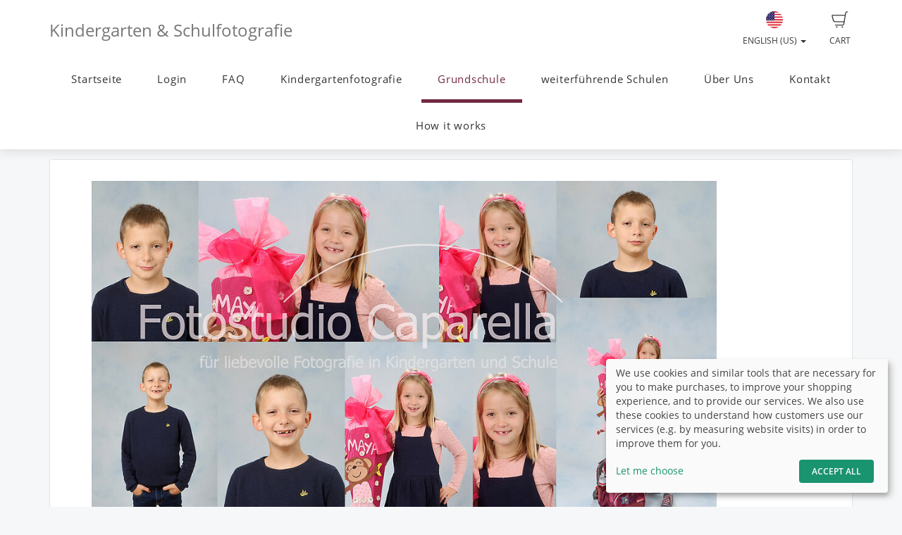

--- FILE ---
content_type: text/html; charset=UTF-8
request_url: https://fotostudio.caparella.de/en-us/page/neue-slideshow-1
body_size: 7835
content:
<!DOCTYPE html>
<!--[if lt IE 7 ]> <html class="ie6" lang="en-us"> <![endif]-->
<!--[if IE 7 ]>    <html class="ie7" lang="en-us"> <![endif]-->
<!--[if IE 8 ]>    <html class="ie8" lang="en-us"> <![endif]-->
<!--[if IE 9 ]>    <html class="ie9" lang="en-us"> <![endif]-->
<!--[if (gt IE 9)|!(IE)]><!--> <html lang="en-us"> <!--<![endif]-->
<head>
    <meta name="web_author" content="fotograf.de" />
    <meta name="viewport" content="width=device-width, initial-scale=1" />
    <meta http-equiv="X-UA-Compatible" content="IE=edge" />
    <meta http-equiv="Content-Type" content="text/html; charset=utf-8" />
        <title>Fotostudio Caparella Schul- Kindergartenfotografie</title>
    
                        
                <link rel="alternate" hreflang="de"
                      href="https://fotostudio.caparella.de/page/neue-slideshow-1" />

                                
                <link rel="alternate" hreflang="ar"
                      href="https://fotostudio.caparella.de/ar/page/neue-slideshow-1" />

                                
                <link rel="alternate" hreflang="en"
                      href="https://fotostudio.caparella.de/en/page/neue-slideshow-1" />

                                                    
                <link rel="alternate" hreflang="fr"
                      href="https://fotostudio.caparella.de/fr/page/neue-slideshow-1" />

                                
                <link rel="alternate" hreflang="nl"
                      href="https://fotostudio.caparella.de/nl/page/neue-slideshow-1" />

                                
                <link rel="alternate" hreflang="fa"
                      href="https://fotostudio.caparella.de/fa/page/neue-slideshow-1" />

                                
                <link rel="alternate" hreflang="pl"
                      href="https://fotostudio.caparella.de/pl/page/neue-slideshow-1" />

                                
                <link rel="alternate" hreflang="pt-br"
                      href="https://fotostudio.caparella.de/pt-br/page/neue-slideshow-1" />

                                
                <link rel="alternate" hreflang="ru"
                      href="https://fotostudio.caparella.de/ru/page/neue-slideshow-1" />

                                
                <link rel="alternate" hreflang="es"
                      href="https://fotostudio.caparella.de/es/page/neue-slideshow-1" />

                                
                <link rel="alternate" hreflang="tr"
                      href="https://fotostudio.caparella.de/tr/page/neue-slideshow-1" />

                        
    <link rel="stylesheet" type="text/css" href="https://cache.fotocdn.de/css/shop-responsive.v1768579847.css"/><style type="text/css">
    .ws-customer-guestlogin {
        background-image: url("//img3c.fotocdn.de/public/files/responsive/background_neutral.jpg");
    }

    
        
    /* Button primary */
    body *:not(.input-group-btn):not(.btn-group-vertical):not(.btn-group) > [class*="btn-"].btn-primary {
        background-color: #712941 !important;
    }
    body *:not(.input-group-btn):not(.btn-group-vertical):not(.btn-group) > [class*="btn-"].btn-primary:not([disabled]):not(.disabled):hover, body *:not(.input-group-btn):not(.btn-group-vertical):not(.btn-group) > [class*="btn-"].btn-primary:not([disabled]):not(.disabled):focus, body *:not(.input-group-btn):not(.btn-group-vertical):not(.btn-group) > [class*="btn-"].btn-primary:not([disabled]):not(.disabled):active {
        background-color: #4a1b2a !important;
    }

    /* Button secondary */
    body *:not(.input-group-btn):not(.btn-group-vertical):not(.btn-group) > [class*="btn-"].btn-default {
        color: #712941 !important;
        border-color: #712941 !important;
    }
    body *:not(.input-group-btn):not(.btn-group-vertical):not(.btn-group) > [class*="btn-"].btn-default:hover:not([disabled]):not(.disabled) {
        color: #4a1b2a !important;
        border-color: #4a1b2a !important;
    }

    /* Button tertiary */
    body *:not(.input-group-btn):not(.btn-group-vertical):not(.btn-group) > [class*="btn-"].btn-link {
        color: #712941 !important;
    }
    body *:not(.input-group-btn):not(.btn-group-vertical):not(.btn-group) > [class*="btn-"].btn-link:hover:not([disabled]):not(.disabled) {
        color: #4a1b2a !important;
    }


    body .label-primary {
        background-color: #712941;
    }

    a {
        color: #712941;
    }
    a:hover,
    a:focus,
    a:active {
        color: #4a1b2a;
    }


    body ul.ws-lower-menu > li.active > a {
        color: #712941 !important;
    }

    @media (min-width: 768px) {
        body ul.ws-lower-menu > li.active > a {
            border-bottom-color: #712941 !important;
        }
        body ul.ws-lower-menu .dropdown-menu li.active a {
            color: #712941 !important;
        }
    }

    body .ws-navigation-purchasing .ws-lower-bar .ws-coupon-tier .funnel-clock {
        color: #712941 !important;
    }

    .ws-photo.active .ws-product-set-photo {
        background-color: rgba(113,41,65,0.4) !important;
    }

    .ws-gallery-tree li.active > .jqtree-element > .jqtree-title > a {
        background-color: #712941 !important;
    }

    .ws-gallery-selector .ws-closed {
        background-color: #712941 !important;
    }

    .ws-buying-steps .ws-step.active {
        border-bottom-color: #712941 !important;
    }
    .ws-buying-steps .ws-step.active > span {
        background-color: #712941 !important;
    }
    .ws-buying-steps .ws-step.active p {
        color: #712941 !important;
    }

    .ws-photo-actions .ws-panels .ws-background-selector .ws-content .ws-background.ws-active .ws-image {
        border-color: #712941 !important;
    }

    .ws-photo-actions .ws-panels .ws-filter-selector .ws-filters .ws-filter[data-selected="1"] img,
    .ws-photo-actions .ws-panels .ws-filter-selector .ws-share .ws-filter[data-selected="1"] img {
        border-color: #712941 !important;
    }

    .ws-photo-actions .ws-buttons .ws-filters .ws-close > p,
    .ws-photo-actions .ws-buttons .ws-share .ws-close > p {
        color: #712941 !important;
    }

    .ws-photos-view .ws-control {
        background-color: #712941 !important;
    }

    .ws-photos-view .ws-image-thumbnail.ws-active img {
        border-color: #712941 !important;
    }

    .ws-buying-steps .ws-step.active {
        border-bottom-color: #712941 !important;
    }
    .ws-buying-steps .ws-step.active > span {
        background-color: #712941 !important;
    }
    .ws-buying-steps .ws-step.active p {
        color: #712941 !important;
    }

    .ws-gallery-tree li.active > .jqtree-element > .jqtree-title > a {
        background-color: #712941 !important;
    }

    .ws-gallery-selector .ws-closed {
        background-color: #712941 !important;
    }

    .ws-buying-steps .ws-step.active {
        border-bottom-color: #712941 !important;
    }
    .ws-buying-steps .ws-step.active > span {
        background-color: #712941 !important;
    }
    .ws-buying-steps .ws-step.active p {
        color: #712941 !important;
    }

    /* Checkout Steps */
    .ws-steps-step .label-primary {
        border-color: #712941;
        color: #712941;
    }
    .ws-steps-step.ws-steps-step-current .label-primary {
        background-color: #712941;
        color: #fff;
    }
    .ws-steps-checkout .ws-steps-step.ws-steps-step-active:before,
    .ws-steps-step.ws-steps-step-active .ws-steps-link:before,
    .ws-steps-step.ws-steps-step-active .ws-steps-link:after,
    .ws-steps-step.ws-steps-step-current .ws-steps-link:before{
        background-color: #712941;
    }
    .ws-steps a .ws-steps-title, .ws-steps .ws-steps-step-current .ws-steps-title {
        color: #712941;
    }
    /* Album selection */
    .ws-nav-stacked li.active a, .ws-nav-stacked li.active a:hover {
        background-color: #712941;
    }
    /* END: Checkout Steps */

    .background-primary {
        background-color: #712941;
        color: #fff;
    }

    .background-primary a {
        color: #fff;
        text-decoration: underline;
    }

    .background-primary a:hover {
        color: #23527c;
        text-decoration: underline;
    }

    .primary-color {
        color: #712941 !important;
    }

    .ws-account .ws-account-job .ws-favorite {
        background-color: #712941 !important;
    }


    .ws-catalog .ws-favourite:hover .ws-well,
    .ws-catalog .ws-items .ws-item .ws-item-header:hover {
        border-color: #712941 !important;
        -webkit-box-shadow: 0 2px 8px 3px rgba(113,41,65,0.2) !important;
        -moz-box-shadow: 0 2px 8px 3px rgba(113,41,65,0.2) !important;
        box-shadow: 0 2px 8px 3px rgba(113,41,65,0.2) !important;
    }


    .ws-account .ws-account-job .ws-favorite .ws-link:hover {
        color: #712941 !important;
    }

    .ws-account .ws-account-job .ws-favorite .ws-photos a:hover div {
        color: #712941 !important;
    }

    .ws-account .ws-account-job .ws-favorite .ws-photos a div:hover {
        color: #712941 !important;
    }


    .ws-account-coupon .ws-single-tier .ws-content .ws-free-shipping {
        color: #712941 !important;

    }

    .ws-gallery-tree .jqtree-title a:hover,
    .ws-gallery-tree .jqtree-title a:active,
    .ws-gallery-tree .jqtree-title a:focus,
    .ws-gallery-tree .jqtree-title a.active {
        background-color: #712941;
    }

    .ws-gallery-selector .ws-header:hover {
        -webkit-box-shadow: 1px 3px 14px 1px rgba(113,41,65,0.7);
        -moz-box-shadow: 1px 3px 14px 1px rgba(113,41,65,0.7);
    }

    .ws-gallery-selector.active .ws-header {
        border-color: rgba(113,41,65,0.6);
        -webkit-box-shadow: 0 2px 8px 3px rgba(113,41,65,0.7);
        -moz-box-shadow: 0 2px 8px 3px rgba(113,41,65,0.7);
    }

    .ws-select-job .ws-select-job-button a:hover,
    .ws-select-job .ws-select-job-button a:active,
    .ws-select-job .ws-select-job-button.active a {
        border-color: #712941;
    }


    .ws-edit-basket-item .ws-menu-xs a[data-open="1"] {
        color: #712941 !important;
    }

    .ws-edit-basket-item .ws-filter-selector .ws-filters .ws-filter[data-selected="1"] img {
        border-color: #712941 !important;
    }

    .ws-edit-basket-item .ws-background-selector .ws-content .ws-background.ws-active .ws-image {
        border-color: #712941 !important;
    }

    .ws-edit-basket-item .ws-whitespace .ws-button p {
        color: #712941 !important;
    }

    .ws-edit-basket-item .ws-orientation .ws-button p {
        color: #712941 !important;
    }

    .ws-packages-mini-overview .ws-card:hover {
        border-color: #712941 !important;
        -webkit-box-shadow: 0 2px 8px 3px rgba(113,41,65,0.2) !important;
        -moz-box-shadow: 0 2px 8px 3px rgba(113,41,65,0.2) !important;
        box-shadow: 0 2px 8px 3px rgba(113,41,65,0.2) !important;
    }
    </style>

        <style>
        @media (min-width: 992px) {
            .ws-footer-grid > * {
                grid-column: span var(--footer-col-span, 2);
                grid-row: span var(--footer-row-span, 1);
            }
        }
    </style>

    <meta name="keywords" content="Fotostudio,Caparella,Fotografie,Ulrike,Fischer,Ulrike,Klahn,Schulfotograf,Mode,Produktfotografie,Portrait,Kindergarten,Schule,Veranstaltung,Event,Kita,Schule,Fotograf,Fotografin,liebevolle,liebevoll,Kita,Ulli,Photo,Foto,Photograph,Photographie,Kiga,Grundschule,weiterführende Schule,Gymnasium,Realschule,Privatschule,professionell,professionelle"/><meta name="description" content="Fotostudio Caparella, Ulrike Fischer, steht für professionelle und kreative Fotografie in Kindergarten und Schule"/>
    <link href="http://fotostudio.caparella.de/en-us/page/neue-slideshow-1" rel="canonical"/>


<meta name="robots" content="noindex, nofollow"/>
    <script>
window.sentryOnLoad = function () {
    Sentry.init({
        environment: "production",
        enabled: true,
        sampleRate: (function (url) {
            if (url.includes('/order/payment_service')) {
                return 1;
            }

            if (url.includes('/reset_password')) {
                return 1;
            }

            return 0.02;
        })(window.location.pathname),
        tracesSampleRate: 0.1,
        replaysSessionSampleRate: 0,
        replaysOnErrorSampleRate: 0,
    });
};
</script>
<script
    src="https://js.sentry-cdn.com/0010ee5738bf50299fc5bd2c2a64bca7.min.js"
    crossorigin="anonymous"
></script>
            <script type="text/plain" data-type="application/javascript" data-name="posthog">
        !function(t,e){var o,n,p,r;e.__SV||(window.posthog=e,e._i=[],e.init=function(i,s,a){function g(t,e){var o=e.split(".");2==o.length&&(t=t[o[0]],e=o[1]),t[e]=function(){t.push([e].concat(Array.prototype.slice.call(arguments,0)))}}(p=t.createElement("script")).type="text/javascript",p.async=!0,p.src=s.api_host+"/static/array.js",(r=t.getElementsByTagName("script")[0]).parentNode.insertBefore(p,r);var u=e;for(void 0!==a?u=e[a]=[]:a="posthog",u.people=u.people||[],u.toString=function(t){var e="posthog";return"posthog"!==a&&(e+="."+a),t||(e+=" (stub)"),e},u.people.toString=function(){return u.toString(1)+".people (stub)"},o="capture identify alias people.set people.set_once set_config register register_once unregister opt_out_capturing has_opted_out_capturing opt_in_capturing reset isFeatureEnabled onFeatureFlags getFeatureFlag getFeatureFlagPayload reloadFeatureFlags group updateEarlyAccessFeatureEnrollment getEarlyAccessFeatures getActiveMatchingSurveys getSurveys onSessionId".split(" "),n=0;n<o.length;n++)g(u,o[n]);e._i.push([i,s,a])},e.__SV=1)}(document,window.posthog||[]);
        posthog.init('phc_Lpf5FaPmScAMSrFtHk7EyxKmnSiNYmV7FNO6ivjXtqc',{api_host:'https://app.posthog.com', capture_pageview: false, capture_pageleave: false})
    </script>
    </head>


<body data-theme="responsive" >

    
            <link rel="stylesheet" href="https://cdn.kiprotect.com/klaro/v0.7/klaro.min.css" />



    
            

<header class="navbar navbar-default navbar-static-top ws-navbar">
    <div class="container">
        <div class="navbar-header">
            <a class="navbar-brand ws-navbar-brand" href="/">
                                    <h3>Kindergarten &amp; Schulfotografie</h3>
                            </a>
        </div>

        <nav class="ws-navbar-buttons">
            <ul class="nav navbar-nav navbar-right">

                                <li class="ws-link-basket">

                    
                    <a href="/shop/basket">
                        <div class="label label-success ws-navbar-counter js-navbar-basket-counter"
                             data-count="0">
                            0                        </div>
                        <img src="https://cache.fotocdn.de/websites/img/icons_shop8/basket.svg" class="ws-hidden-dark" alt=""/>                        <img src="https://cache.fotocdn.de/websites/img/icons_shop8/basket_white.svg" class="ws-visible-dark" alt=""/>                        <br/>
                        Cart                    </a>

                </li>
                
                
                
                                <li>
                    <a href="#" class="dropdown-toggle ws-language-switch" data-toggle="dropdown" id="languageDropdown" aria-expanded="1"><img src="https://cache.fotocdn.de/websites/img/flags/usa.png" alt=""/><br />English (US) <span class="caret"></span></a><ul class="dropdown-menu dropdown-menu-right ws-language-switch-dropdown" role="menu" aria-labelledby="languageDropdown">
            <li>
            <a href="/switch_language/deu"><img src="https://cache.fotocdn.de/websites/img/flags/germany.png" alt=""/> Deutsch</a>        </li>
            <li>
            <a href="/switch_language/ara"><img src="https://cache.fotocdn.de/websites/img/flags/saudi_arabia.png" alt=""/> عربى</a>        </li>
            <li>
            <a href="/switch_language/eng"><img src="https://cache.fotocdn.de/websites/img/flags/great_britain.png" alt=""/> English</a>        </li>
            <li>
            <a href="/switch_language/en-us"><img src="https://cache.fotocdn.de/websites/img/flags/usa.png" alt=""/> English (US)</a>        </li>
            <li>
            <a href="/switch_language/fra"><img src="https://cache.fotocdn.de/websites/img/flags/france.png" alt=""/> Français</a>        </li>
            <li>
            <a href="/switch_language/nld"><img src="https://cache.fotocdn.de/websites/img/flags/netherlands.png" alt=""/> Dutch</a>        </li>
            <li>
            <a href="/switch_language/fas"><img src="https://cache.fotocdn.de/websites/img/flags/iran.png" alt=""/> Persian</a>        </li>
            <li>
            <a href="/switch_language/pol"><img src="https://cache.fotocdn.de/websites/img/flags/poland.png" alt=""/> Polish</a>        </li>
            <li>
            <a href="/switch_language/pt-br"><img src="https://cache.fotocdn.de/websites/img/flags/brazil.png" alt=""/> Portuguese (BR)</a>        </li>
            <li>
            <a href="/switch_language/rus"><img src="https://cache.fotocdn.de/websites/img/flags/russia.png" alt=""/> Russian</a>        </li>
            <li>
            <a href="/switch_language/spa"><img src="https://cache.fotocdn.de/websites/img/flags/spain.png" alt=""/> Español</a>        </li>
            <li>
            <a href="/switch_language/tur"><img src="https://cache.fotocdn.de/websites/img/flags/turkey.png" alt=""/> Türkçe</a>        </li>
    </ul>
                </li>
                            </ul>
        </nav>
    </div>
</header>

<div class="js-navbar-basket-affix" style="width: 100%; top: 0; z-index: 1010;">
    <div class="container" style="position: relative;">
        <div class="ws-navbar-basket-popover-wrapper js-navbar-basket-popover-wrapper" style="display: none;"></div>
    </div>
</div>




<div class="js-lower-bar-affix">
    <div class="navbar navbar-default navbar-static-top ws-lower-bar ws-collapsible">
    <div class="container">
        <div class="navbar-header">
                        <button style="margin: 10px" class="navbar-toggle collapsed pull-left" type="button"
                    data-toggle="collapse" data-target=".navbar-collapse">
                <span class="icon-bar"></span>
                <span class="icon-bar"></span>
                <span class="icon-bar"></span>
            </button>
            <span class="hide visible-xs ws-menu-label">Menu</span>
                    </div>
        <div class="navbar-collapse collapse">

            <div class="row">

                <div class="col-xs-12">

                    <ul class="nav navbar-nav ws-lower-menu">

                        
                            
                                <li class="">
                                    <a href="/wrapper/startseite">Startseite</a>                                </li>

                            
                        
                            
                                <li class="">
                                    <a href="/kunden/login">Login</a>                                </li>

                            
                        
                            
                                <li class="">
                                    <a href="/wrapper/faq-1">FAQ</a>                                </li>

                            
                        
                            
                                <li class="">
                                    <a href="/wrapper/neue-slideshow">Kindergartenfotografie</a>                                </li>

                            
                        
                            
                                <li class="active">
                                    <a href="/wrapper/neue-slideshow-1">Grundschule </a>                                </li>

                            
                        
                            
                                <li class="">
                                    <a href="/wrapper/neue-slideshow-2">weiterführende Schulen</a>                                </li>

                            
                        
                            
                                <li class="">
                                    <a href="/wrapper/neue-textseite">Über Uns</a>                                </li>

                            
                        
                            
                                <li class="">
                                    <a href="/contact/index/8214">Kontakt</a>                                </li>

                            
                        
                            
                                <li class="">
                                    <a href="/en-us/login?how_it_works=1" class="js-how-it-works">How it works</a>                                </li>

                            
                                            </ul>

                </div>

                
            </div>

        </div>
    </div>
    </div>

    
<div class="ws-alert-fullwidth js-flash-message-container">
    </div>
</div>




    
    <noscript>
        <div class="alert alert-error alert-danger">
            <div class="container">
                <div class="row">
                    <span class="col-xs-12">
                        <strong>Error!</strong>
                        It seems like JavaScript is disabled in your browser. To ensure our shop works correctly, please enable JavaScript in your browser settings. You can find this option under Settings > Privacy & Security > Content > JavaScript.                    </span>
                </div>
            </div>
        </div>
    </noscript>

    <div id="update-browser"  class="alert alert-error alert-danger hidden">
        <div class="container">
            <div class="row">
                    <p class="col-xs-12">
                        <strong>Your browser is out of date</strong><br />
                        <span>
                            Some features might not work correctly. Please update your browser for the best experience.<br />
                            <a href="https://www.whatismybrowser.com/guides/how-to-update-your-browser/" target="_blank">
                                Need help? See our instructions.                            </a>
                        </span>
                    </p>
            </div>
        </div>
    </div>

    <script src="https://cdn.jsdelivr.net/npm/bowser@2.11.0/es5.min.js"></script>
    <script>
        var browser = bowser.getParser(window.navigator.userAgent);

        var isOutdated = browser.satisfies({
            desktop: {
                chrome: "<80",
                firefox: "<80",
                safari: "<13.1",
                edge: "<80",
                ie: "<=11",
                opera: "<77"
            },
            mobile: {
                chrome: "<136",
                firefox: "<137",
                safari: "<13.4",
                opera: "<80",
                samsung_internet: "<13.0",
                android: "<136"
            }
        })

        if (isOutdated) {
            document.getElementById("update-browser").classList.remove("hidden");

            if (window.posthog !== undefined) {
                window.posthog.capture('outdated_browser');
            }
        }
    </script>

    <div class="ws-shop-main-content">
        <div class="ws-top-distance"></div>
<div class="container ws-slideshow">
        <div class="row">
        <div class="col-xs-12">
            <div class="well ws-slideshow-container">
                <img src="https://img3c.fotocdn.de/zh601fmu/im/c8cb717f-fd41-4d83-81c2-9c56f57bce74_l.jpg?v=1679903555" alt="GS_10x17-1" class="img-responsive" style="max-height: 500px"/>
                                <div class="clearfix"></div>
                </div>
        </div>
    </div>
    
    </div>

    </div>

    <div class="ws-shop-footer">
                    <div class="container">
    <div class="ws-footer-main-content ws-footer-grid">

                    <div class="ws-footer-content" style="--footer-col-span: 9">
        <div class="ws-footer-seal">
        <img src="https://cache.fotocdn.de/img/locale/eng/shop/info-certificate-new.svg" class="ws-footer-seal" alt=""/>    </div>
    
    <div class="ws-footer-text">
            </div>
</div>



<div style="--footer-col-span: 3; ">
    <p><strong>Secure payment</strong></p>


<ul class="footer-payment-new">
            <li>
            <img src="https://cache.fotocdn.de/websites/img/footer/credit-card-gpay-applepay.svg" class="ws-credit-card-image2" alt=""/>        </li>
            <li>
            <img src="https://cache.fotocdn.de/websites/img/footer/bank-transfer.svg" class="" alt=""/>        </li>
    </ul>

    <div class="ws-top-distance"></div>
</div>
        
    </div>

    <div class="ws-top-distance"></div>

    <div class="row">
        <div class="col-xs-12 text-center">

            <a href="/en-us" class="homepage">Home</a><span class="separator"> | </span><a href="/en-us/imprint" class="imprint">Company details</a><span class="separator"> | </span><a href="/en-us/terms" class="imprint">Terms and Conditions</a><span class="fotograf"> | </span><a href="https://www.fotograf.de/?kid=401" class="fotograf" target="_blank" rel="nofollow">Powered by GotPhoto</a>
                            <span id="lang-switch">
                     | <a href="/switch_language/deu" title="Deutsch" data-title="Deutsch"><img src="https://cache.fotocdn.de/img/icons16/flag_germany.png" alt="Deutsch"/></a> <a href="/switch_language/ara" title="عربى" data-title="عربى"><img src="https://cache.fotocdn.de/img/icons16/flag_saudi_arabia.png" alt="عربى"/></a> <a href="/switch_language/eng" title="English" data-title="English"><img src="https://cache.fotocdn.de/img/icons16/flag_great_britain.png" alt="English"/></a> <a href="/switch_language/en-us" title="English (US)" data-title="English (US)"><img src="https://cache.fotocdn.de/img/icons16/flag_usa.png" alt="English (US)"/></a> <a href="/switch_language/fra" title="Français" data-title="Français"><img src="https://cache.fotocdn.de/img/icons16/flag_france.png" alt="Français"/></a> <a href="/switch_language/nld" title="Dutch" data-title="Dutch"><img src="https://cache.fotocdn.de/img/icons16/flag_netherlands.png" alt="Dutch"/></a> <a href="/switch_language/fas" title="Persian" data-title="Persian"><img src="https://cache.fotocdn.de/img/icons16/flag_iran.png" alt="Persian"/></a> <a href="/switch_language/pol" title="Polish" data-title="Polish"><img src="https://cache.fotocdn.de/img/icons16/flag_poland.png" alt="Polish"/></a> <a href="/switch_language/pt-br" title="Portuguese (BR)" data-title="Portuguese (BR)"><img src="https://cache.fotocdn.de/img/icons16/flag_brazil.png" alt="Portuguese (BR)"/></a> <a href="/switch_language/rus" title="Russian" data-title="Russian"><img src="https://cache.fotocdn.de/img/icons16/flag_russia.png" alt="Russian"/></a> <a href="/switch_language/spa" title="Español" data-title="Español"><img src="https://cache.fotocdn.de/img/icons16/flag_spain.png" alt="Español"/></a> <a href="/switch_language/tur" title="Türkçe" data-title="Türkçe"><img src="https://cache.fotocdn.de/img/icons16/flag_turkey.png" alt="Türkçe"/></a>                 </span>
            
                    </div>
    </div>

    
    <div class="row">
        <div class="col-md-12">
            <div class="ws-footer-social-bookmark text-center">
                

<div class="shariff" data-services="[&quot;facebook&quot;,&quot;googleplus&quot;,&quot;mail&quot;]" data-lang="en" data-url="https://fotostudio.caparella.de/" data-mail-url="mailto: " data-mail-body="https://fotostudio.caparella.de/" data-mail-subject="Fotostudio Caparella Schul- Kindergartenfotografie"></div>
<style>
    .shariff.ws-shariff-small li.shariff-button {
        max-width: 33px;
        min-width: 33px;
        margin-left: 5px;
        margin-right: 0;
    }
    .shariff.ws-shariff-small ul.orientation-horizontal {
        display: block;
    }
</style>
            </div>
        </div>
    </div>

    </div>
            </div>

    <script>
  (function(i,s,o,g,r,a,m){i['GoogleAnalyticsObject']=r;i[r]=i[r]||function(){
  (i[r].q=i[r].q||[]).push(arguments)},i[r].l=1*new Date();a=s.createElement(o),
  m=s.getElementsByTagName(o)[0];a.async=1;a.src=g;m.parentNode.insertBefore(a,m)
  })(window,document,'script','https://www.google-analytics.com/analytics.js','ga');

  ga('create', 'UA-77930199-1', 'auto');
  ga('send', 'pageview');

</script>
    <script type="text/javascript" src="/lc_messages/en-us.js?v=7514563"></script>
    <script type="text/javascript" src="https://cache.fotocdn.de/js/shop-responsive.v1768579843.js"></script>
    <!--[if lt IE 9]>
    <script src="https://oss.maxcdn.com/html5shiv/3.7.2/html5shiv.min.js"></script>
    <script src="https://oss.maxcdn.com/respond/1.4.2/respond.min.js"></script>
    <script src="https://css3-mediaqueries-js.googlecode.com/svn/trunk/css3-mediaqueries.js"></script>
    
	<script type="text/javascript" src="https://cache.fotocdn.de/websites/assets/es5-shim/es5-shim.min.js"></script>
	<script type="text/javascript" src="https://cache.fotocdn.de/websites/assets/es5-shim/es5-sham.min.js"></script>    <script type="text/javascript" src="https://cache.fotocdn.de/websites/assets/ie/depr.js"></script>    <![endif]-->

    
    <script type="text/javascript">
    var Configure = Object.create(Configure);

    Configure.init({
        debug: false,
        touch: 'ontouchstart' in document.documentElement    });

    var Utilities = Object.create(Utilities);

    Utilities.init({
        flashMessageOk: "<div class=\"alert alert-success\" id=\"alert_success\">\n    <div class=\"container\">\n        <div class=\"row\">\n            <div class=\"col-xs-12\">\n                <a class=\"close\" data-dismiss=\"alert\" href=\"#\">\u00d7<\/a>\n                ___message___            <\/div>\n        <\/div>\n    <\/div>\n<\/div>\n\n",
        flashMessageError: "<div class=\"alert alert-error alert-danger\">\n    <div class=\"container\">\n        <div class=\"row\">\n            <div class=\"col-xs-12\">\n                <a class=\"close\" data-dismiss=\"alert\" href=\"#\">\u00d7<\/a>\n                <strong>Error!<\/strong>\n                ___message___            <\/div>\n        <\/div>\n    <\/div>\n<\/div>\n\n",
        flashMessageInfo: "<div class=\"alert alert-info\">\n    <div class=\"container\">\n        <div class=\"row\">\n            <div class=\"col-xs-12\">\n                <a class=\"close\" data-dismiss=\"alert\" href=\"#\">\u00d7<\/a>\n                ___message___            <\/div>\n        <\/div>\n    <\/div>\n<\/div>\n"    });

    if (!Configure.read('debug')) {
        disableRightClick();
    }

    // Do not run countdown.js code on old internet explorer.
    if (!Utilities.ieVersion() || Utilities.ieVersion > 8) {
        initCountDown();
    }

    </script>

    <script type="text/javascript">
$('#slideshow').carousel({
    interval: 3000,
    wrap: true,
    keyboard: true
});
</script>
<script type="application/javascript">
    (() => {
        const [highLevelDomain, lastDomain, ...rest] = window.location.hostname.split('.').reverse();
        const currentCookieDomain = `.${lastDomain}.${highLevelDomain}`;


        const config = {
            mustConsent: false,
            hideDeclineAll: true,
            disablePoweredBy: true,
            acceptAll: true,

            styling: {
                theme: ['light'],
            },

            lang: "en",
            translations: {"en":{"acceptSelected":"Save","save":"Save","ok":"Accept All","privacyPolicyUrl":"\/privacy","consentNotice":{"description":"We use cookies and similar tools that are necessary for you to make purchases, to improve your shopping experience, and to provide our services. We also use these cookies to understand how customers use our services (e.g. by measuring website visits) in order to improve them for you."},"consentModal":{"description":"We and our partners are using technologies like cookies and process personal data like IP-address or browser information in order to support you better. This helps us to improve your internet experience. We also use them in order to measure results or align our website content. Because we value your privacy, we are herewith asking your permission to use the following technologies. To learn more, please read our privacy policy."},"posthog":{"description":"Cookie by PostHog used for website analytics. Generates statistical data on how the visitor uses the website."},"purposes":{"analytics":"Analytics"}}},
            services: [
                {
                    name: 'fotograf',
                    title: 'Session',
                    purposes: ['functional'],
                    default: true,
                    required: true,
                },
                {
                    name: 'posthog',
                    title: 'PostHog',
                    purposes: ['analytics'],
                    default: false,
                    cookies : [
                        [/^ph_phc_.*$/, '/', currentCookieDomain]
                    ],
                },
            ],
        };

        window.klaro = klaro;
        window.klaroConfig = config;

        typeof klaro !== "undefined" && klaro.setup(config);
    })()
</script>
<script type="text/javascript">

    var selector = ".js-lower-bar-affix";

    $(document).ready(function () {

        var offset_top = $(selector).first().offset().top;
        $(selector).affix({
            offset: {
                top: offset_top
            }
        });

    });

</script>
<script type="text/javascript">
    $('#alert_success').delay(10000).fadeOut();
</script>
</body>

</html>


--- FILE ---
content_type: image/svg+xml
request_url: https://cache.fotocdn.de/websites/img/footer/credit-card-gpay-applepay.svg
body_size: 6050
content:
<svg width="108" height="32" viewBox="0 0 108 32" fill="none" xmlns="http://www.w3.org/2000/svg">
<g clip-path="url(#clip0_13_754)">
<path d="M39.0624 26.9999H5.8827C5.34755 26.9999 4.90753 26.5597 4.90753 26.0244V6.64576C4.90753 6.11044 5.34755 5.67029 5.8827 5.67029H39.0505C39.5856 5.67029 40.0257 6.11044 40.0257 6.64576V26.0125C40.0257 26.5478 39.5975 26.9999 39.0624 26.9999Z" fill="#E9EAF3"/>
<path d="M38.313 26.655H7.72588C6.37015 26.655 5.26416 25.5487 5.26416 24.1925V7.37154C5.26416 6.01539 6.37015 4.90906 7.72588 4.90906H38.3249C39.6806 4.90906 40.7866 6.01539 40.7866 7.37154V24.1806C40.7985 25.5368 39.6806 26.655 38.313 26.655ZM7.72588 5.31352C6.5961 5.31352 5.6685 6.22952 5.6685 7.37154V24.1806C5.6685 25.3107 6.58421 26.2386 7.72588 26.2386H38.3249C39.4547 26.2386 40.3823 25.3226 40.3823 24.1806V7.37154C40.3823 6.24141 39.4666 5.31352 38.3249 5.31352C38.313 5.31352 7.72588 5.31352 7.72588 5.31352Z" fill="#525258"/>
<path d="M20.5931 21.6592H8.4991C8.38018 21.6592 8.29694 21.564 8.29694 21.457C8.29694 21.3499 8.39207 21.2548 8.4991 21.2548H20.5931C20.712 21.2548 20.7952 21.3499 20.7952 21.457C20.7952 21.564 20.712 21.6592 20.5931 21.6592Z" fill="#525258"/>
<path d="M13.3984 13.6874H8.90328C8.51085 13.6874 8.20166 13.3663 8.20166 12.9857V8.43005C8.20166 8.03753 8.52274 7.72827 8.90328 7.72827H13.3865C13.7789 7.72827 14.0881 8.04942 14.0881 8.43005V12.9857C14.0881 13.3782 13.7789 13.6874 13.3984 13.6874Z" fill="#F8F7F9"/>
<path d="M12.4709 13.9017H9.8428C8.832 13.9017 7.99957 13.0809 7.99957 12.058V9.35794C7.99957 8.3469 8.82011 7.51428 9.8428 7.51428H12.4709C13.4817 7.51428 14.3141 8.33501 14.3141 9.35794V12.058C14.3022 13.069 13.4698 13.9017 12.4709 13.9017ZM9.8428 7.93059C9.05794 7.93059 8.41579 8.5729 8.41579 9.35794V12.058C8.41579 12.843 9.05794 13.4853 9.8428 13.4853H12.4709C13.2558 13.4853 13.8979 12.843 13.8979 12.058V9.35794C13.8979 8.5729 13.2558 7.93059 12.4709 7.93059H9.8428Z" fill="#525258"/>
<path d="M10.5087 13.8064C10.3898 13.8064 10.3066 13.7113 10.3066 13.6042V7.89483C10.3066 7.77589 10.4017 7.69263 10.5087 7.69263C10.6158 7.69263 10.7109 7.78778 10.7109 7.89483V13.6042C10.7109 13.7113 10.6158 13.8064 10.5087 13.8064Z" fill="#525258"/>
<path d="M13.9574 10.1429H10.6277C10.5088 10.1429 10.4255 10.0478 10.4255 9.94073C10.4255 9.82179 10.5207 9.73853 10.6277 9.73853H13.9574C14.0763 9.73853 14.1596 9.83368 14.1596 9.94073C14.1834 10.0716 14.0763 10.1429 13.9574 10.1429Z" fill="#525258"/>
<path d="M13.8981 11.8562H10.6278C10.5089 11.8562 10.4257 11.761 10.4257 11.654C10.4257 11.5469 10.5208 11.4518 10.6278 11.4518H13.8981C14.017 11.4518 14.1002 11.5469 14.1002 11.654C14.1002 11.761 14.017 11.8562 13.8981 11.8562Z" fill="#525258"/>
<path d="M31.6534 24.1209C32.9866 24.1209 34.0674 23.0399 34.0674 21.7063C34.0674 20.3728 32.9866 19.2917 31.6534 19.2917C30.3202 19.2917 29.2393 20.3728 29.2393 21.7063C29.2393 23.0399 30.3202 24.1209 31.6534 24.1209Z" fill="#F8F7F9"/>
<path d="M31.6535 24.3232C30.2146 24.3232 29.0373 23.1456 29.0373 21.7064C29.0373 20.2672 30.2146 19.0896 31.6535 19.0896C33.0924 19.0896 34.2697 20.2672 34.2697 21.7064C34.2697 23.1456 33.0924 24.3232 31.6535 24.3232ZM31.6535 19.5059C30.4405 19.5059 29.4535 20.4932 29.4535 21.7064C29.4535 22.9196 30.4405 23.9069 31.6535 23.9069C32.8665 23.9069 33.8535 22.9196 33.8535 21.7064C33.8535 20.4813 32.8783 19.5059 31.6535 19.5059Z" fill="#525258"/>
<path d="M35.0426 24.1209C36.3758 24.1209 37.4566 23.0399 37.4566 21.7063C37.4566 20.3728 36.3758 19.2917 35.0426 19.2917C33.7093 19.2917 32.6285 20.3728 32.6285 21.7063C32.6285 23.0399 33.7093 24.1209 35.0426 24.1209Z" fill="#D0D1E0"/>
<path d="M35.0426 24.3232C33.6037 24.3232 32.4264 23.1456 32.4264 21.7064C32.4264 20.2672 33.6037 19.0896 35.0426 19.0896C36.4815 19.0896 37.6588 20.2672 37.6588 21.7064C37.6588 23.1456 36.4696 24.3232 35.0426 24.3232ZM35.0426 19.5059C33.8297 19.5059 32.8426 20.4932 32.8426 21.7064C32.8426 22.9196 33.8297 23.9069 35.0426 23.9069C36.2556 23.9069 37.2426 22.9196 37.2426 21.7064C37.2307 20.4813 36.2556 19.5059 35.0426 19.5059Z" fill="#525258"/>
<path d="M37.3969 8.71569H25.291C25.1721 8.71569 25.0889 8.62054 25.0889 8.51349C25.0889 8.39454 25.184 8.31128 25.291 8.31128H37.385C37.5039 8.31128 37.5872 8.40644 37.5872 8.51349C37.5872 8.62054 37.492 8.71569 37.3969 8.71569Z" fill="#525258"/>
<path d="M8.51093 17.423V16.0679C8.51093 16.0084 8.5347 15.9609 8.57036 15.9133C8.61791 15.8658 8.66546 15.8539 8.7249 15.8539H9.42627C9.48571 15.8539 9.53326 15.8777 9.58081 15.9133C9.62836 15.9609 9.64025 16.0084 9.64025 16.0679V17.423C9.64025 17.4825 9.61648 17.53 9.58081 17.5776C9.53326 17.6251 9.48571 17.637 9.42627 17.637H8.7249C8.66546 17.637 8.61791 17.6133 8.57036 17.5776C8.51093 17.5182 8.51093 17.4825 8.51093 17.423ZM9.42627 17.3993V16.0679H8.73679V17.3993H9.42627Z" fill="#525258"/>
<path d="M9.97363 17.423V16.0679C9.97363 16.0084 9.99741 15.9609 10.0331 15.9133C10.0687 15.8658 10.1282 15.8539 10.1876 15.8539H10.889C10.9484 15.8539 10.996 15.8777 11.0435 15.9133C11.0911 15.9609 11.103 16.0084 11.103 16.0679V17.423C11.103 17.4825 11.0792 17.53 11.0435 17.5776C10.996 17.6251 10.9484 17.637 10.889 17.637H10.1876C10.1282 17.637 10.0806 17.6133 10.0331 17.5776C9.99741 17.5182 9.97363 17.4825 9.97363 17.423ZM10.889 17.3993V16.0679H10.1995V17.3993C10.2114 17.3993 10.889 17.3993 10.889 17.3993Z" fill="#525258"/>
<path d="M11.4482 17.423V16.0679C11.4482 16.0084 11.472 15.9609 11.5077 15.9133C11.5552 15.8658 11.6028 15.8539 11.6622 15.8539H12.3755C12.4349 15.8539 12.4825 15.8777 12.53 15.9133C12.5776 15.9609 12.5895 16.0084 12.5895 16.0679V17.423C12.5895 17.4825 12.5657 17.53 12.53 17.5776C12.4825 17.6251 12.4349 17.637 12.3755 17.637H11.6622C11.6028 17.637 11.5552 17.6133 11.5077 17.5776C11.4839 17.5182 11.4482 17.4825 11.4482 17.423ZM12.3755 17.3993V16.0679H11.686V17.3993H12.3755Z" fill="#525258"/>
<path d="M12.9465 17.423V16.0679C12.9465 16.0084 12.9703 15.9609 13.006 15.9133C13.0416 15.8658 13.1011 15.8539 13.1605 15.8539H13.8619C13.9213 15.8539 13.9689 15.8777 14.0164 15.9133C14.064 15.9609 14.0759 16.0084 14.0759 16.0679V17.423C14.0759 17.4825 14.0521 17.53 14.0164 17.5776C13.9689 17.6251 13.9213 17.637 13.8619 17.637H13.1605C13.1011 17.637 13.0535 17.6133 13.006 17.5776C12.9465 17.5182 12.9465 17.4825 12.9465 17.423ZM13.8381 17.3993V16.0679H13.1486V17.3993H13.8381Z" fill="#525258"/>
<path d="M15.8961 17.423V16.0679C15.8961 16.0084 15.9198 15.9609 15.9555 15.9133C15.9912 15.8658 16.0506 15.8539 16.11 15.8539H16.8114C16.8708 15.8539 16.9184 15.8777 16.9659 15.9133C17.0135 15.9609 17.0254 16.0084 17.0254 16.0679V17.423C17.0254 17.4825 17.0016 17.53 16.9659 17.5776C16.9184 17.6251 16.8708 17.637 16.8114 17.637H16.11C16.0506 17.637 16.003 17.6133 15.9555 17.5776C15.9079 17.5419 15.8961 17.4825 15.8961 17.423ZM16.7995 17.3993V16.0679H16.11V17.3993H16.7995Z" fill="#525258"/>
<path d="M17.3826 17.423V16.0679C17.3826 16.0084 17.4064 15.9609 17.4421 15.9133C17.4777 15.8658 17.5372 15.8539 17.5966 15.8539H18.298C18.3574 15.8539 18.405 15.8777 18.4525 15.9133C18.5001 15.9609 18.512 16.0084 18.512 16.0679V17.423C18.512 17.4825 18.4882 17.53 18.4525 17.5776C18.405 17.6251 18.3574 17.637 18.298 17.637H17.5966C17.5372 17.637 17.4896 17.6133 17.4421 17.5776C17.3945 17.5182 17.3826 17.4825 17.3826 17.423ZM18.2861 17.3993V16.0679H17.5966V17.3993C17.5847 17.3993 18.2861 17.3993 18.2861 17.3993Z" fill="#525258"/>
<path d="M18.8454 17.423V16.0679C18.8454 16.0084 18.8692 15.9609 18.9048 15.9133C18.9524 15.8658 18.9999 15.8539 19.0594 15.8539H19.7607C19.8202 15.8539 19.8677 15.8777 19.9153 15.9133C19.9628 15.9609 19.9747 16.0084 19.9747 16.0679V17.423C19.9747 17.4825 19.9509 17.53 19.9153 17.5776C19.8677 17.6251 19.8202 17.637 19.7607 17.637H19.0594C18.9999 17.637 18.9524 17.6133 18.9048 17.5776C18.8811 17.5182 18.8454 17.4825 18.8454 17.423ZM19.7726 17.3993V16.0679H19.0832V17.3993C19.0713 17.3993 19.7726 17.3993 19.7726 17.3993Z" fill="#525258"/>
<path d="M20.3319 17.423V16.0679C20.3319 16.0084 20.3557 15.9609 20.3913 15.9133C20.427 15.8658 20.4864 15.8539 20.5459 15.8539H21.2473C21.3067 15.8539 21.3542 15.8777 21.4018 15.9133C21.4493 15.9609 21.4612 16.0084 21.4612 16.0679V17.423C21.4612 17.4825 21.4375 17.53 21.4018 17.5776C21.3542 17.6251 21.3067 17.637 21.2473 17.637H20.5459C20.4864 17.637 20.4389 17.6133 20.3913 17.5776C20.3557 17.5182 20.3319 17.4825 20.3319 17.423ZM21.2473 17.3993V16.0679H20.5578V17.3993H21.2473Z" fill="#525258"/>
<path d="M23.2931 17.423V16.0679C23.2931 16.0084 23.3169 15.9609 23.3525 15.9133C23.3882 15.8658 23.4476 15.8539 23.5071 15.8539H24.2084C24.2679 15.8539 24.3154 15.8777 24.363 15.9133C24.4105 15.9609 24.4224 16.0084 24.4224 16.0679V17.423C24.4224 17.4825 24.3986 17.53 24.363 17.5776C24.3154 17.6251 24.2679 17.637 24.2084 17.637H23.5071C23.4476 17.637 23.4001 17.6133 23.3525 17.5776C23.305 17.5182 23.2931 17.4825 23.2931 17.423ZM24.1965 17.3993V16.0679H23.5071V17.3993H24.1965Z" fill="#525258"/>
<path d="M24.7559 17.423V16.0679C24.7559 16.0084 24.7797 15.9609 24.8154 15.9133C24.851 15.8658 24.9105 15.8539 24.9699 15.8539H25.6713C25.7307 15.8539 25.7783 15.8777 25.8258 15.9133C25.8734 15.9609 25.8852 16.0084 25.8852 16.0679V17.423C25.8852 17.4825 25.8615 17.53 25.8258 17.5776C25.7783 17.6251 25.7307 17.637 25.6713 17.637H24.9699C24.9105 17.637 24.8629 17.6133 24.8154 17.5776C24.7916 17.5182 24.7559 17.4825 24.7559 17.423ZM25.6832 17.3993V16.0679H24.9937V17.3993H25.6832Z" fill="#525258"/>
<path d="M26.2425 17.423V16.0679C26.2425 16.0084 26.2663 15.9609 26.3019 15.9133C26.3376 15.8658 26.397 15.8539 26.4565 15.8539H27.1578C27.2173 15.8539 27.2648 15.8777 27.3124 15.9133C27.3599 15.9609 27.3718 16.0084 27.3718 16.0679V17.423C27.3718 17.4825 27.348 17.53 27.3124 17.5776C27.2648 17.6251 27.2173 17.637 27.1578 17.637H26.4565C26.397 17.637 26.3495 17.6133 26.3019 17.5776C26.2663 17.5182 26.2425 17.4825 26.2425 17.423ZM27.146 17.3993V16.0679H26.4565V17.3993H27.146Z" fill="#525258"/>
<path d="M27.729 17.423V16.0679C27.729 16.0084 27.7527 15.9609 27.7884 15.9133C27.8241 15.8658 27.8835 15.8539 27.9429 15.8539H28.6443C28.7038 15.8539 28.7513 15.8777 28.7989 15.9133C28.8464 15.9609 28.8583 16.0084 28.8583 16.0679V17.423C28.8583 17.4825 28.8345 17.53 28.7989 17.5776C28.7513 17.6251 28.7038 17.637 28.6443 17.637H27.9429C27.8835 17.637 27.836 17.6133 27.7884 17.5776C27.729 17.5182 27.729 17.4825 27.729 17.423ZM28.6443 17.3993V16.0679H27.9548V17.3993C27.943 17.3993 28.6443 17.3993 28.6443 17.3993Z" fill="#525258"/>
<path d="M30.6783 17.423V16.0679C30.6783 16.0084 30.7021 15.9609 30.7377 15.9133C30.7734 15.8658 30.8328 15.8539 30.8923 15.8539H31.5936C31.6531 15.8539 31.7006 15.8777 31.7482 15.9133C31.7957 15.9609 31.8076 16.0084 31.8076 16.0679V17.423C31.8076 17.4825 31.7838 17.53 31.7482 17.5776C31.7006 17.6251 31.6531 17.637 31.5936 17.637H30.8923C30.8328 17.637 30.7853 17.6133 30.7377 17.5776C30.6783 17.5419 30.6783 17.4825 30.6783 17.423ZM31.5936 17.3993V16.0679H30.9041V17.3993H31.5936Z" fill="#525258"/>
<path d="M32.1648 17.423V16.0679C32.1648 16.0084 32.1886 15.9609 32.2243 15.9133C32.2599 15.8658 32.3194 15.8539 32.3788 15.8539H33.0802C33.1396 15.8539 33.1872 15.8777 33.2347 15.9133C33.2823 15.9609 33.2942 16.0084 33.2942 16.0679V17.423C33.2942 17.4825 33.2704 17.53 33.2347 17.5776C33.1872 17.6251 33.1396 17.637 33.0802 17.637H32.3788C32.3194 17.637 32.2718 17.6133 32.2243 17.5776C32.1648 17.5182 32.1648 17.4825 32.1648 17.423ZM33.0564 17.3993V16.0679H32.3788V17.3993H33.0564Z" fill="#525258"/>
<path d="M33.6395 17.423V16.0679C33.6395 16.0084 33.6633 15.9609 33.6989 15.9133C33.7346 15.8658 33.794 15.8539 33.8535 15.8539H34.5548C34.6143 15.8539 34.6618 15.8777 34.7094 15.9133C34.7569 15.9609 34.7688 16.0084 34.7688 16.0679V17.423C34.7688 17.4825 34.745 17.53 34.7094 17.5776C34.6618 17.6251 34.6143 17.637 34.5548 17.637H33.8535C33.794 17.637 33.7465 17.6133 33.6989 17.5776C33.6514 17.5182 33.6395 17.4825 33.6395 17.423ZM34.543 17.3993V16.0679H33.8535V17.3993H34.543Z" fill="#525258"/>
<path d="M35.1022 17.423V16.0679C35.1022 16.0084 35.126 15.9609 35.1617 15.9133C35.1973 15.8658 35.2568 15.8539 35.3162 15.8539H36.0176C36.077 15.8539 36.1246 15.8777 36.1721 15.9133C36.2197 15.9609 36.2316 16.0084 36.2316 16.0679V17.423C36.2316 17.4825 36.2078 17.53 36.1721 17.5776C36.1246 17.6251 36.077 17.637 36.0176 17.637H35.3281C35.2687 17.637 35.2211 17.6133 35.1736 17.5776C35.1141 17.5419 35.1022 17.4825 35.1022 17.423ZM36.0295 17.3993V16.0679H35.34V17.3993H36.0295Z" fill="#525258"/>
<path d="M66.1297 16.1833C66.1297 15.4404 66.0677 14.6962 65.9441 13.9508H55.5244V18.2111H61.499C61.2556 19.5846 60.4555 20.7977 59.2879 21.5608V24.3328H62.843C65.0499 22.2079 66.2517 19.2465 66.1504 16.1841H66.1297V16.1833Z" fill="#4285F4"/>
<path d="M55.5239 26.9993C58.502 26.9993 61.0232 26.0273 62.8422 24.3319L59.2881 21.5604C58.1687 22.2833 56.8568 22.6505 55.5252 22.6151C52.6989 22.5804 50.2065 20.7526 49.3238 18.0667H45.6427V20.899C47.5191 24.6371 51.3424 26.9984 55.5239 26.9993Z" fill="#34A853"/>
<path d="M49.323 18.0667C48.858 16.6919 48.858 15.2014 49.323 13.8267V10.9741H45.6426C44.0763 14.0972 44.0763 17.7771 45.6426 20.8994L49.323 18.0667Z" fill="#FBBC04"/>
<path d="M55.5236 9.27589C57.0995 9.2493 58.6215 9.84355 59.7625 10.9299L62.925 7.76623C57.5168 2.87724 48.9395 4.46751 45.6423 10.9717L49.3226 13.8251C50.2053 11.1392 52.6978 9.31135 55.5236 9.27589Z" fill="#EA4335"/>
<path d="M101.513 4.90918H73.1923C72.9749 4.90918 72.758 4.91123 72.5411 4.91329C72.3234 4.91617 72.1065 4.9363 71.8912 4.97082C71.2339 5.07602 70.6686 5.48902 70.3679 6.08241C70.2669 6.28008 70.2032 6.47938 70.1646 6.69841C70.1309 6.91334 70.1116 7.13031 70.1075 7.34852L70.1025 7.64276V23.909C70.1025 24.1268 70.1054 24.3438 70.1075 24.5628C70.1136 24.7781 70.1264 24.9976 70.1646 25.2117C70.2697 25.8684 70.6826 26.4342 71.2758 26.7342C71.4734 26.8357 71.6739 26.8994 71.8912 26.9376C72.1065 26.9738 72.3234 26.9939 72.5411 26.9964L72.8369 27.0001H101.866L102.167 26.9964C102.381 26.9898 102.598 26.9759 102.814 26.9376C103.028 26.9023 103.237 26.8328 103.43 26.7342C103.822 26.5357 104.139 26.2189 104.336 25.8289C104.435 25.6333 104.504 25.425 104.539 25.2096C104.576 24.9964 104.594 24.7798 104.596 24.5628C104.599 24.4621 104.6 24.3639 104.6 24.2649L104.602 23.909V7.64563C104.602 7.54536 104.599 7.44674 104.596 7.34729C104.594 7.13031 104.576 6.91334 104.539 6.69841C104.399 5.80955 103.703 5.11301 102.815 4.97082C102.6 4.9363 102.382 4.91617 102.165 4.91329L101.866 4.90918H101.513Z" fill="black"/>
<path d="M101.513 5.64551H101.86C101.955 5.64551 102.05 5.64756 102.146 5.65044C102.309 5.65455 102.504 5.66236 102.683 5.69523C102.839 5.72482 102.971 5.76591 103.097 5.83207C103.484 6.02891 103.751 6.40082 103.813 6.8286C103.847 7.00654 103.856 7.20051 103.861 7.36611L103.865 7.65131V24.2623C103.865 24.3548 103.862 24.4497 103.861 24.5438C103.861 24.7238 103.844 24.9038 103.815 25.0822C103.792 25.2272 103.745 25.3669 103.68 25.4947C103.552 25.7467 103.348 25.9517 103.095 26.0791C102.966 26.1449 102.828 26.1905 102.685 26.2143C102.508 26.2435 102.328 26.2579 102.148 26.2603C102.053 26.2632 101.956 26.2648 101.86 26.2632H72.841C72.7474 26.2632 72.6516 26.2632 72.5604 26.2603C72.3797 26.2579 72.1989 26.2435 72.0215 26.2143C71.8789 26.1905 71.7372 26.1449 71.6069 26.0791C71.3555 25.9534 71.1513 25.7467 71.024 25.4947C70.9591 25.3653 70.9118 25.2256 70.8884 25.0813C70.8609 24.9026 70.8461 24.7238 70.8441 24.5438C70.8424 24.4497 70.8408 24.3548 70.8395 24.2607V7.65131C70.8395 7.55433 70.8408 7.46104 70.8441 7.36529C70.8486 7.20051 70.8576 7.0086 70.8901 6.82778C70.9131 6.68436 70.9591 6.54506 71.0252 6.41643C71.1522 6.16411 71.3563 5.95988 71.6086 5.83043C71.7392 5.76591 71.8789 5.71948 72.0215 5.69482C72.2006 5.66811 72.3797 5.65167 72.5604 5.65044L72.8427 5.64551H101.513Z" fill="white"/>
<path d="M79.5213 12.3394C79.8171 11.9687 80.0155 11.4752 79.9629 10.9664C79.5311 10.9878 79.0032 11.2504 78.698 11.6223C78.4236 11.9383 78.1808 12.4561 78.2445 12.941C78.73 12.9833 79.2148 12.6985 79.5213 12.3394ZM79.9584 13.0363C79.2542 12.9936 78.6528 13.4362 78.3184 13.4362C77.9799 13.4362 77.4643 13.0565 76.9069 13.0672C76.169 13.0873 75.4982 13.4966 75.1416 14.143C74.3836 15.4477 74.9403 17.3841 75.6773 18.4488C76.0351 18.974 76.4652 19.5547 77.0326 19.5333C77.5707 19.5115 77.7819 19.1881 78.433 19.1881C79.0842 19.1881 79.2748 19.5333 79.8421 19.5222C80.4312 19.5115 80.8001 18.997 81.1563 18.4702C81.5688 17.869 81.7364 17.2892 81.7454 17.2583C81.7364 17.2489 80.6087 16.8158 80.6001 15.5221C80.591 14.436 81.4837 13.9207 81.5273 13.8899C81.0199 13.1424 80.2328 13.0565 79.9567 13.0367M86.0955 11.5689C87.6283 11.5689 88.6951 12.625 88.6951 14.1644C88.6951 15.7066 87.6065 16.7693 86.0565 16.7693H84.3615V19.4663H83.1356V11.5689H86.0955ZM84.3615 15.7403H85.7677C86.835 15.7403 87.4409 15.1658 87.4409 14.1697C87.4409 13.1732 86.835 12.6024 85.773 12.6024H84.3615V15.7403ZM89.0168 17.8304C89.0168 16.8232 89.7867 16.2055 91.1555 16.1283L92.7302 16.0354V15.5924C92.7302 14.953 92.298 14.5687 91.5758 14.5687C90.8926 14.5687 90.4653 14.8967 90.3618 15.4116H89.2473C89.3126 14.3711 90.1975 13.6043 91.6197 13.6043C93.0157 13.6043 93.9067 14.3435 93.9067 15.4991V19.468H92.7753V18.5199H92.7482C92.4147 19.161 91.6846 19.5658 90.9312 19.5658C89.8031 19.5658 89.0168 18.8659 89.0168 17.8304ZM92.7314 17.3122V16.8573L91.3124 16.9431C90.6095 16.9925 90.209 17.306 90.209 17.7983C90.209 18.3025 90.6243 18.6305 91.2586 18.6305C92.0852 18.6305 92.7314 18.0625 92.7314 17.3105V17.3122ZM94.9769 21.5864V20.628C95.0644 20.6502 95.2624 20.6502 95.3598 20.6502C95.9086 20.6502 96.2024 20.4193 96.3831 19.8288C96.3831 19.8169 96.487 19.4782 96.487 19.4733L94.4091 13.7095H95.6888L97.146 18.3954H97.1674L98.6225 13.7095H99.8701L97.7137 19.7688C97.2228 21.1656 96.653 21.6143 95.4596 21.6143C95.2994 21.6127 95.1379 21.6036 94.9781 21.5864H94.9769Z" fill="black"/>
</g>
<defs>
<clipPath id="clip0_13_754">
<rect width="99.6938" height="22.0909" fill="white" transform="translate(4.90753 4.90906)"/>
</clipPath>
</defs>
</svg>


--- FILE ---
content_type: text/plain
request_url: https://www.google-analytics.com/j/collect?v=1&_v=j102&a=1669599261&t=pageview&_s=1&dl=https%3A%2F%2Ffotostudio.caparella.de%2Fen-us%2Fpage%2Fneue-slideshow-1&ul=en-us%40posix&dt=Fotostudio%20Caparella%20Schul-%20Kindergartenfotografie&sr=1280x720&vp=1280x720&_u=IEBAAEABAAAAACAAI~&jid=1631579374&gjid=1186833287&cid=347409751.1768704425&tid=UA-77930199-1&_gid=2045335197.1768704425&_r=1&_slc=1&z=436115082
body_size: -453
content:
2,cG-CLSP2Y76SX